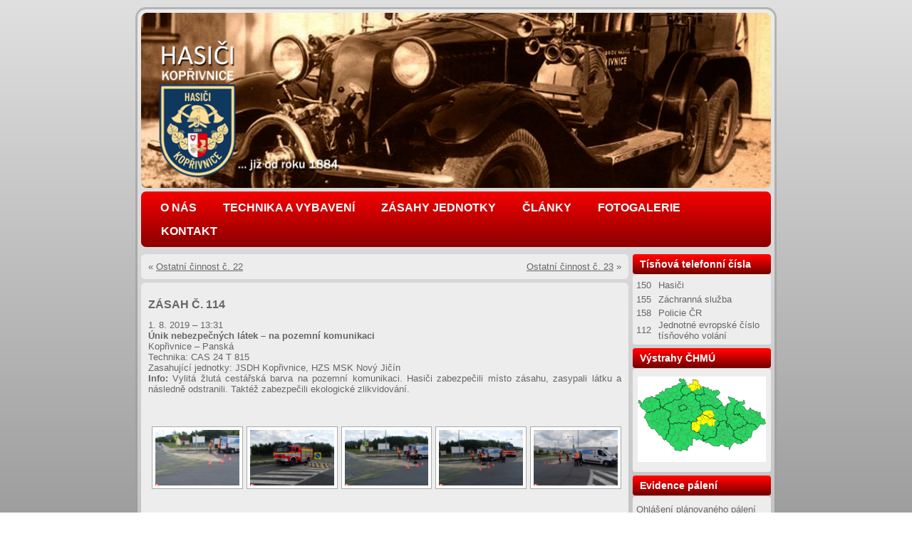

--- FILE ---
content_type: text/html; charset=UTF-8
request_url: http://hasici.koprivnice.org/zasah-c-114-3/
body_size: 11550
content:
<!DOCTYPE html>
<html lang="cs">
<head>
<meta charset="UTF-8" />
<meta name="viewport" content="initial-scale = 1.0, maximum-scale = 1.0, user-scalable = no, width = device-width" />
<!--[if lt IE 9]><script src="/html5.js"></script><![endif]-->

<link rel="stylesheet" href="http://hasici.koprivnice.org/wp-content/themes/koprivnice/style.css" media="screen" />
<link rel="pingback" href="http://hasici.koprivnice.org/xmlrpc.php" />
<title>Zásah č. 114 &#8211; HASIČI Kopřivnice</title>
<meta name='robots' content='max-image-preview:large' />
<link rel="alternate" type="application/rss+xml" title="HASIČI Kopřivnice &raquo; RSS zdroj" href="https://hasici.koprivnice.org/feed/" />
<link rel="alternate" type="application/rss+xml" title="HASIČI Kopřivnice &raquo; RSS komentářů" href="https://hasici.koprivnice.org/comments/feed/" />
<link rel="alternate" title="oEmbed (JSON)" type="application/json+oembed" href="https://hasici.koprivnice.org/wp-json/oembed/1.0/embed?url=https%3A%2F%2Fhasici.koprivnice.org%2Fzasah-c-114-3%2F" />
<link rel="alternate" title="oEmbed (XML)" type="text/xml+oembed" href="https://hasici.koprivnice.org/wp-json/oembed/1.0/embed?url=https%3A%2F%2Fhasici.koprivnice.org%2Fzasah-c-114-3%2F&#038;format=xml" />
<style id='wp-img-auto-sizes-contain-inline-css' type='text/css'>
img:is([sizes=auto i],[sizes^="auto," i]){contain-intrinsic-size:3000px 1500px}
/*# sourceURL=wp-img-auto-sizes-contain-inline-css */
</style>
<style id='wp-emoji-styles-inline-css' type='text/css'>

	img.wp-smiley, img.emoji {
		display: inline !important;
		border: none !important;
		box-shadow: none !important;
		height: 1em !important;
		width: 1em !important;
		margin: 0 0.07em !important;
		vertical-align: -0.1em !important;
		background: none !important;
		padding: 0 !important;
	}
/*# sourceURL=wp-emoji-styles-inline-css */
</style>
<style id='wp-block-library-inline-css' type='text/css'>
:root{--wp-block-synced-color:#7a00df;--wp-block-synced-color--rgb:122,0,223;--wp-bound-block-color:var(--wp-block-synced-color);--wp-editor-canvas-background:#ddd;--wp-admin-theme-color:#007cba;--wp-admin-theme-color--rgb:0,124,186;--wp-admin-theme-color-darker-10:#006ba1;--wp-admin-theme-color-darker-10--rgb:0,107,160.5;--wp-admin-theme-color-darker-20:#005a87;--wp-admin-theme-color-darker-20--rgb:0,90,135;--wp-admin-border-width-focus:2px}@media (min-resolution:192dpi){:root{--wp-admin-border-width-focus:1.5px}}.wp-element-button{cursor:pointer}:root .has-very-light-gray-background-color{background-color:#eee}:root .has-very-dark-gray-background-color{background-color:#313131}:root .has-very-light-gray-color{color:#eee}:root .has-very-dark-gray-color{color:#313131}:root .has-vivid-green-cyan-to-vivid-cyan-blue-gradient-background{background:linear-gradient(135deg,#00d084,#0693e3)}:root .has-purple-crush-gradient-background{background:linear-gradient(135deg,#34e2e4,#4721fb 50%,#ab1dfe)}:root .has-hazy-dawn-gradient-background{background:linear-gradient(135deg,#faaca8,#dad0ec)}:root .has-subdued-olive-gradient-background{background:linear-gradient(135deg,#fafae1,#67a671)}:root .has-atomic-cream-gradient-background{background:linear-gradient(135deg,#fdd79a,#004a59)}:root .has-nightshade-gradient-background{background:linear-gradient(135deg,#330968,#31cdcf)}:root .has-midnight-gradient-background{background:linear-gradient(135deg,#020381,#2874fc)}:root{--wp--preset--font-size--normal:16px;--wp--preset--font-size--huge:42px}.has-regular-font-size{font-size:1em}.has-larger-font-size{font-size:2.625em}.has-normal-font-size{font-size:var(--wp--preset--font-size--normal)}.has-huge-font-size{font-size:var(--wp--preset--font-size--huge)}.has-text-align-center{text-align:center}.has-text-align-left{text-align:left}.has-text-align-right{text-align:right}.has-fit-text{white-space:nowrap!important}#end-resizable-editor-section{display:none}.aligncenter{clear:both}.items-justified-left{justify-content:flex-start}.items-justified-center{justify-content:center}.items-justified-right{justify-content:flex-end}.items-justified-space-between{justify-content:space-between}.screen-reader-text{border:0;clip-path:inset(50%);height:1px;margin:-1px;overflow:hidden;padding:0;position:absolute;width:1px;word-wrap:normal!important}.screen-reader-text:focus{background-color:#ddd;clip-path:none;color:#444;display:block;font-size:1em;height:auto;left:5px;line-height:normal;padding:15px 23px 14px;text-decoration:none;top:5px;width:auto;z-index:100000}html :where(.has-border-color){border-style:solid}html :where([style*=border-top-color]){border-top-style:solid}html :where([style*=border-right-color]){border-right-style:solid}html :where([style*=border-bottom-color]){border-bottom-style:solid}html :where([style*=border-left-color]){border-left-style:solid}html :where([style*=border-width]){border-style:solid}html :where([style*=border-top-width]){border-top-style:solid}html :where([style*=border-right-width]){border-right-style:solid}html :where([style*=border-bottom-width]){border-bottom-style:solid}html :where([style*=border-left-width]){border-left-style:solid}html :where(img[class*=wp-image-]){height:auto;max-width:100%}:where(figure){margin:0 0 1em}html :where(.is-position-sticky){--wp-admin--admin-bar--position-offset:var(--wp-admin--admin-bar--height,0px)}@media screen and (max-width:600px){html :where(.is-position-sticky){--wp-admin--admin-bar--position-offset:0px}}

/*# sourceURL=wp-block-library-inline-css */
</style><style id='global-styles-inline-css' type='text/css'>
:root{--wp--preset--aspect-ratio--square: 1;--wp--preset--aspect-ratio--4-3: 4/3;--wp--preset--aspect-ratio--3-4: 3/4;--wp--preset--aspect-ratio--3-2: 3/2;--wp--preset--aspect-ratio--2-3: 2/3;--wp--preset--aspect-ratio--16-9: 16/9;--wp--preset--aspect-ratio--9-16: 9/16;--wp--preset--color--black: #000000;--wp--preset--color--cyan-bluish-gray: #abb8c3;--wp--preset--color--white: #ffffff;--wp--preset--color--pale-pink: #f78da7;--wp--preset--color--vivid-red: #cf2e2e;--wp--preset--color--luminous-vivid-orange: #ff6900;--wp--preset--color--luminous-vivid-amber: #fcb900;--wp--preset--color--light-green-cyan: #7bdcb5;--wp--preset--color--vivid-green-cyan: #00d084;--wp--preset--color--pale-cyan-blue: #8ed1fc;--wp--preset--color--vivid-cyan-blue: #0693e3;--wp--preset--color--vivid-purple: #9b51e0;--wp--preset--gradient--vivid-cyan-blue-to-vivid-purple: linear-gradient(135deg,rgb(6,147,227) 0%,rgb(155,81,224) 100%);--wp--preset--gradient--light-green-cyan-to-vivid-green-cyan: linear-gradient(135deg,rgb(122,220,180) 0%,rgb(0,208,130) 100%);--wp--preset--gradient--luminous-vivid-amber-to-luminous-vivid-orange: linear-gradient(135deg,rgb(252,185,0) 0%,rgb(255,105,0) 100%);--wp--preset--gradient--luminous-vivid-orange-to-vivid-red: linear-gradient(135deg,rgb(255,105,0) 0%,rgb(207,46,46) 100%);--wp--preset--gradient--very-light-gray-to-cyan-bluish-gray: linear-gradient(135deg,rgb(238,238,238) 0%,rgb(169,184,195) 100%);--wp--preset--gradient--cool-to-warm-spectrum: linear-gradient(135deg,rgb(74,234,220) 0%,rgb(151,120,209) 20%,rgb(207,42,186) 40%,rgb(238,44,130) 60%,rgb(251,105,98) 80%,rgb(254,248,76) 100%);--wp--preset--gradient--blush-light-purple: linear-gradient(135deg,rgb(255,206,236) 0%,rgb(152,150,240) 100%);--wp--preset--gradient--blush-bordeaux: linear-gradient(135deg,rgb(254,205,165) 0%,rgb(254,45,45) 50%,rgb(107,0,62) 100%);--wp--preset--gradient--luminous-dusk: linear-gradient(135deg,rgb(255,203,112) 0%,rgb(199,81,192) 50%,rgb(65,88,208) 100%);--wp--preset--gradient--pale-ocean: linear-gradient(135deg,rgb(255,245,203) 0%,rgb(182,227,212) 50%,rgb(51,167,181) 100%);--wp--preset--gradient--electric-grass: linear-gradient(135deg,rgb(202,248,128) 0%,rgb(113,206,126) 100%);--wp--preset--gradient--midnight: linear-gradient(135deg,rgb(2,3,129) 0%,rgb(40,116,252) 100%);--wp--preset--font-size--small: 13px;--wp--preset--font-size--medium: 20px;--wp--preset--font-size--large: 36px;--wp--preset--font-size--x-large: 42px;--wp--preset--spacing--20: 0.44rem;--wp--preset--spacing--30: 0.67rem;--wp--preset--spacing--40: 1rem;--wp--preset--spacing--50: 1.5rem;--wp--preset--spacing--60: 2.25rem;--wp--preset--spacing--70: 3.38rem;--wp--preset--spacing--80: 5.06rem;--wp--preset--shadow--natural: 6px 6px 9px rgba(0, 0, 0, 0.2);--wp--preset--shadow--deep: 12px 12px 50px rgba(0, 0, 0, 0.4);--wp--preset--shadow--sharp: 6px 6px 0px rgba(0, 0, 0, 0.2);--wp--preset--shadow--outlined: 6px 6px 0px -3px rgb(255, 255, 255), 6px 6px rgb(0, 0, 0);--wp--preset--shadow--crisp: 6px 6px 0px rgb(0, 0, 0);}:where(.is-layout-flex){gap: 0.5em;}:where(.is-layout-grid){gap: 0.5em;}body .is-layout-flex{display: flex;}.is-layout-flex{flex-wrap: wrap;align-items: center;}.is-layout-flex > :is(*, div){margin: 0;}body .is-layout-grid{display: grid;}.is-layout-grid > :is(*, div){margin: 0;}:where(.wp-block-columns.is-layout-flex){gap: 2em;}:where(.wp-block-columns.is-layout-grid){gap: 2em;}:where(.wp-block-post-template.is-layout-flex){gap: 1.25em;}:where(.wp-block-post-template.is-layout-grid){gap: 1.25em;}.has-black-color{color: var(--wp--preset--color--black) !important;}.has-cyan-bluish-gray-color{color: var(--wp--preset--color--cyan-bluish-gray) !important;}.has-white-color{color: var(--wp--preset--color--white) !important;}.has-pale-pink-color{color: var(--wp--preset--color--pale-pink) !important;}.has-vivid-red-color{color: var(--wp--preset--color--vivid-red) !important;}.has-luminous-vivid-orange-color{color: var(--wp--preset--color--luminous-vivid-orange) !important;}.has-luminous-vivid-amber-color{color: var(--wp--preset--color--luminous-vivid-amber) !important;}.has-light-green-cyan-color{color: var(--wp--preset--color--light-green-cyan) !important;}.has-vivid-green-cyan-color{color: var(--wp--preset--color--vivid-green-cyan) !important;}.has-pale-cyan-blue-color{color: var(--wp--preset--color--pale-cyan-blue) !important;}.has-vivid-cyan-blue-color{color: var(--wp--preset--color--vivid-cyan-blue) !important;}.has-vivid-purple-color{color: var(--wp--preset--color--vivid-purple) !important;}.has-black-background-color{background-color: var(--wp--preset--color--black) !important;}.has-cyan-bluish-gray-background-color{background-color: var(--wp--preset--color--cyan-bluish-gray) !important;}.has-white-background-color{background-color: var(--wp--preset--color--white) !important;}.has-pale-pink-background-color{background-color: var(--wp--preset--color--pale-pink) !important;}.has-vivid-red-background-color{background-color: var(--wp--preset--color--vivid-red) !important;}.has-luminous-vivid-orange-background-color{background-color: var(--wp--preset--color--luminous-vivid-orange) !important;}.has-luminous-vivid-amber-background-color{background-color: var(--wp--preset--color--luminous-vivid-amber) !important;}.has-light-green-cyan-background-color{background-color: var(--wp--preset--color--light-green-cyan) !important;}.has-vivid-green-cyan-background-color{background-color: var(--wp--preset--color--vivid-green-cyan) !important;}.has-pale-cyan-blue-background-color{background-color: var(--wp--preset--color--pale-cyan-blue) !important;}.has-vivid-cyan-blue-background-color{background-color: var(--wp--preset--color--vivid-cyan-blue) !important;}.has-vivid-purple-background-color{background-color: var(--wp--preset--color--vivid-purple) !important;}.has-black-border-color{border-color: var(--wp--preset--color--black) !important;}.has-cyan-bluish-gray-border-color{border-color: var(--wp--preset--color--cyan-bluish-gray) !important;}.has-white-border-color{border-color: var(--wp--preset--color--white) !important;}.has-pale-pink-border-color{border-color: var(--wp--preset--color--pale-pink) !important;}.has-vivid-red-border-color{border-color: var(--wp--preset--color--vivid-red) !important;}.has-luminous-vivid-orange-border-color{border-color: var(--wp--preset--color--luminous-vivid-orange) !important;}.has-luminous-vivid-amber-border-color{border-color: var(--wp--preset--color--luminous-vivid-amber) !important;}.has-light-green-cyan-border-color{border-color: var(--wp--preset--color--light-green-cyan) !important;}.has-vivid-green-cyan-border-color{border-color: var(--wp--preset--color--vivid-green-cyan) !important;}.has-pale-cyan-blue-border-color{border-color: var(--wp--preset--color--pale-cyan-blue) !important;}.has-vivid-cyan-blue-border-color{border-color: var(--wp--preset--color--vivid-cyan-blue) !important;}.has-vivid-purple-border-color{border-color: var(--wp--preset--color--vivid-purple) !important;}.has-vivid-cyan-blue-to-vivid-purple-gradient-background{background: var(--wp--preset--gradient--vivid-cyan-blue-to-vivid-purple) !important;}.has-light-green-cyan-to-vivid-green-cyan-gradient-background{background: var(--wp--preset--gradient--light-green-cyan-to-vivid-green-cyan) !important;}.has-luminous-vivid-amber-to-luminous-vivid-orange-gradient-background{background: var(--wp--preset--gradient--luminous-vivid-amber-to-luminous-vivid-orange) !important;}.has-luminous-vivid-orange-to-vivid-red-gradient-background{background: var(--wp--preset--gradient--luminous-vivid-orange-to-vivid-red) !important;}.has-very-light-gray-to-cyan-bluish-gray-gradient-background{background: var(--wp--preset--gradient--very-light-gray-to-cyan-bluish-gray) !important;}.has-cool-to-warm-spectrum-gradient-background{background: var(--wp--preset--gradient--cool-to-warm-spectrum) !important;}.has-blush-light-purple-gradient-background{background: var(--wp--preset--gradient--blush-light-purple) !important;}.has-blush-bordeaux-gradient-background{background: var(--wp--preset--gradient--blush-bordeaux) !important;}.has-luminous-dusk-gradient-background{background: var(--wp--preset--gradient--luminous-dusk) !important;}.has-pale-ocean-gradient-background{background: var(--wp--preset--gradient--pale-ocean) !important;}.has-electric-grass-gradient-background{background: var(--wp--preset--gradient--electric-grass) !important;}.has-midnight-gradient-background{background: var(--wp--preset--gradient--midnight) !important;}.has-small-font-size{font-size: var(--wp--preset--font-size--small) !important;}.has-medium-font-size{font-size: var(--wp--preset--font-size--medium) !important;}.has-large-font-size{font-size: var(--wp--preset--font-size--large) !important;}.has-x-large-font-size{font-size: var(--wp--preset--font-size--x-large) !important;}
/*# sourceURL=global-styles-inline-css */
</style>

<style id='classic-theme-styles-inline-css' type='text/css'>
/*! This file is auto-generated */
.wp-block-button__link{color:#fff;background-color:#32373c;border-radius:9999px;box-shadow:none;text-decoration:none;padding:calc(.667em + 2px) calc(1.333em + 2px);font-size:1.125em}.wp-block-file__button{background:#32373c;color:#fff;text-decoration:none}
/*# sourceURL=/wp-includes/css/classic-themes.min.css */
</style>
<link rel='stylesheet' id='fancybox-0-css' href='https://hasici.koprivnice.org/wp-content/plugins/nextgen-gallery/static/Lightbox/fancybox/jquery.fancybox-1.3.4.css?ver=4.0.3' type='text/css' media='all' />
<link rel='stylesheet' id='ngg_trigger_buttons-css' href='https://hasici.koprivnice.org/wp-content/plugins/nextgen-gallery/static/GalleryDisplay/trigger_buttons.css?ver=4.0.3' type='text/css' media='all' />
<link rel='stylesheet' id='fontawesome_v4_shim_style-css' href='https://hasici.koprivnice.org/wp-content/plugins/nextgen-gallery/static/FontAwesome/css/v4-shims.min.css?ver=6.9' type='text/css' media='all' />
<link rel='stylesheet' id='fontawesome-css' href='https://hasici.koprivnice.org/wp-content/plugins/nextgen-gallery/static/FontAwesome/css/all.min.css?ver=6.9' type='text/css' media='all' />
<link rel='stylesheet' id='nextgen_pagination_style-css' href='https://hasici.koprivnice.org/wp-content/plugins/nextgen-gallery/static/GalleryDisplay/pagination_style.css?ver=4.0.3' type='text/css' media='all' />
<link rel='stylesheet' id='nextgen_basic_thumbnails_style-css' href='https://hasici.koprivnice.org/wp-content/plugins/nextgen-gallery/static/Thumbnails/nextgen_basic_thumbnails.css?ver=4.0.3' type='text/css' media='all' />
<link rel='stylesheet' id='style.responsive.css-css' href='http://hasici.koprivnice.org/wp-content/themes/koprivnice/style.responsive.css?ver=6.9' type='text/css' media='all' />
<script type="text/javascript" src="http://hasici.koprivnice.org/wp-content/themes/koprivnice/jquery.js?ver=6.9" id="jquery-js"></script>
<script type="text/javascript" id="photocrati_ajax-js-extra">
/* <![CDATA[ */
var photocrati_ajax = {"url":"http://hasici.koprivnice.org/index.php?photocrati_ajax=1","rest_url":"https://hasici.koprivnice.org/wp-json/","wp_home_url":"https://hasici.koprivnice.org","wp_site_url":"http://hasici.koprivnice.org","wp_root_url":"https://hasici.koprivnice.org","wp_plugins_url":"http://hasici.koprivnice.org/wp-content/plugins","wp_content_url":"http://hasici.koprivnice.org/wp-content","wp_includes_url":"http://hasici.koprivnice.org/wp-includes/","ngg_param_slug":"nggallery","rest_nonce":"643701dd3f"};
//# sourceURL=photocrati_ajax-js-extra
/* ]]> */
</script>
<script type="text/javascript" src="https://hasici.koprivnice.org/wp-content/plugins/nextgen-gallery/static/Legacy/ajax.min.js?ver=4.0.3" id="photocrati_ajax-js"></script>
<script type="text/javascript" src="https://hasici.koprivnice.org/wp-content/plugins/nextgen-gallery/static/FontAwesome/js/v4-shims.min.js?ver=5.3.1" id="fontawesome_v4_shim-js"></script>
<script type="text/javascript" defer crossorigin="anonymous" data-auto-replace-svg="false" data-keep-original-source="false" data-search-pseudo-elements src="https://hasici.koprivnice.org/wp-content/plugins/nextgen-gallery/static/FontAwesome/js/all.min.js?ver=5.3.1" id="fontawesome-js"></script>
<script type="text/javascript" src="https://hasici.koprivnice.org/wp-content/plugins/nextgen-gallery/static/Thumbnails/nextgen_basic_thumbnails.js?ver=4.0.3" id="nextgen_basic_thumbnails_script-js"></script>
<script type="text/javascript" src="http://hasici.koprivnice.org/wp-content/themes/koprivnice/jquery-migrate-1.1.1.js?ver=6.9" id="jquery_migrate-js"></script>
<script type="text/javascript" src="http://hasici.koprivnice.org/wp-content/themes/koprivnice/script.js?ver=6.9" id="script.js-js"></script>
<script type="text/javascript" src="http://hasici.koprivnice.org/wp-content/themes/koprivnice/script.responsive.js?ver=6.9" id="script.responsive.js-js"></script>
<link rel="https://api.w.org/" href="https://hasici.koprivnice.org/wp-json/" /><link rel="alternate" title="JSON" type="application/json" href="https://hasici.koprivnice.org/wp-json/wp/v2/posts/16822" /><link rel="EditURI" type="application/rsd+xml" title="RSD" href="https://hasici.koprivnice.org/xmlrpc.php?rsd" />
<link rel="canonical" href="https://hasici.koprivnice.org/zasah-c-114-3/" />
<link rel='shortlink' href='https://hasici.koprivnice.org/?p=16822' />
<link rel="shortcut icon" href="http://hasici.koprivnice.org/wp-content/themes/koprivnice/favicon.ico" />


<link rel='home' href='http://hasici.koprivnice.org/' /><link rel='stylesheet' id='metaslider-responsive-slider-css' href='http://hasici.koprivnice.org/wp-content/plugins/ml-slider/assets/sliders/responsiveslides/responsiveslides.css?ver=3.102.0' type='text/css' media='all' property='stylesheet' />
<link rel='stylesheet' id='metaslider-public-css' href='http://hasici.koprivnice.org/wp-content/plugins/ml-slider/assets/metaslider/public.css?ver=3.102.0' type='text/css' media='all' property='stylesheet' />
<style id='metaslider-public-inline-css' type='text/css'>
@media only screen and (max-width: 767px) { .hide-arrows-smartphone .flex-direction-nav, .hide-navigation-smartphone .flex-control-paging, .hide-navigation-smartphone .flex-control-nav, .hide-navigation-smartphone .filmstrip, .hide-slideshow-smartphone, .metaslider-hidden-content.hide-smartphone{ display: none!important; }}@media only screen and (min-width : 768px) and (max-width: 1023px) { .hide-arrows-tablet .flex-direction-nav, .hide-navigation-tablet .flex-control-paging, .hide-navigation-tablet .flex-control-nav, .hide-navigation-tablet .filmstrip, .hide-slideshow-tablet, .metaslider-hidden-content.hide-tablet{ display: none!important; }}@media only screen and (min-width : 1024px) and (max-width: 1439px) { .hide-arrows-laptop .flex-direction-nav, .hide-navigation-laptop .flex-control-paging, .hide-navigation-laptop .flex-control-nav, .hide-navigation-laptop .filmstrip, .hide-slideshow-laptop, .metaslider-hidden-content.hide-laptop{ display: none!important; }}@media only screen and (min-width : 1440px) { .hide-arrows-desktop .flex-direction-nav, .hide-navigation-desktop .flex-control-paging, .hide-navigation-desktop .flex-control-nav, .hide-navigation-desktop .filmstrip, .hide-slideshow-desktop, .metaslider-hidden-content.hide-desktop{ display: none!important; }}
/*# sourceURL=metaslider-public-inline-css */
</style>
</head>
<body class="wp-singular post-template-default single single-post postid-16822 single-format-standard wp-theme-koprivnice metaslider-plugin">

<div id="tem-main">
    <div class="tem-sheet clearfix">
     
 
 <div style="cursor: pointer" onclick="location.href='/'"<div id="metaslider-id-5882" style="max-width: 900px;" class="ml-slider-3-102-0 metaslider metaslider-responsive metaslider-5882 ml-slider ms-theme-default" role="region" aria-label="Header" data-height="250" data-width="900">
    <div id="metaslider_container_5882">
        <ul id='metaslider_5882' class='rslides'>
            <li aria-roledescription='slide' aria-labelledby='slide-0'><img src="https://hasici.koprivnice.org/wp-content/uploads/2017/12/15.png" height="250" width="900" alt="" class="slider-5882 slide-13830 msDefaultImage" /></li>
            <li style='display: none;' aria-roledescription='slide' aria-labelledby='slide-1'><img src="https://hasici.koprivnice.org/wp-content/uploads/2015/10/5.png" height="250" width="900" alt="" class="slider-5882 slide-9604 msDefaultImage" /></li>
            <li style='display: none;' aria-roledescription='slide' aria-labelledby='slide-2'><img src="https://hasici.koprivnice.org/wp-content/uploads/2015/10/4.png" height="250" width="900" alt="" class="slider-5882 slide-9603 msDefaultImage" /></li>
            <li style='display: none;' aria-roledescription='slide' aria-labelledby='slide-3'><img src="https://hasici.koprivnice.org/wp-content/uploads/2018/01/111.png" height="250" width="900" alt="" class="slider-5882 slide-13945 msDefaultImage" /></li>
            <li style='display: none;' aria-roledescription='slide' aria-labelledby='slide-4'><img src="https://hasici.koprivnice.org/wp-content/uploads/2021/01/18.png" height="250" width="900" alt="" class="slider-5882 slide-18969 msDefaultImage" /></li>
            <li style='display: none;' aria-roledescription='slide' aria-labelledby='slide-5'><img src="https://hasici.koprivnice.org/wp-content/uploads/2015/10/6.png" height="250" width="900" alt="" class="slider-5882 slide-9605 msDefaultImage" /></li>
            <li style='display: none;' aria-roledescription='slide' aria-labelledby='slide-6'><img src="https://hasici.koprivnice.org/wp-content/uploads/2017/12/13.png" height="250" width="900" alt="" class="slider-5882 slide-13826 msDefaultImage" /></li>
            <li style='display: none;' aria-roledescription='slide' aria-labelledby='slide-7'><img src="https://hasici.koprivnice.org/wp-content/uploads/2017/12/14.png" height="250" width="900" alt="" class="slider-5882 slide-13828 msDefaultImage" /></li>
            <li style='display: none;' aria-roledescription='slide' aria-labelledby='slide-8'><img src="https://hasici.koprivnice.org/wp-content/uploads/2016/09/10.png" height="250" width="900" alt="" class="slider-5882 slide-11497 msDefaultImage" /></li>
            <li style='display: none;' aria-roledescription='slide' aria-labelledby='slide-9'><img src="https://hasici.koprivnice.org/wp-content/uploads/2017/12/12.png" height="250" width="900" alt="" class="slider-5882 slide-13823 msDefaultImage" /></li>
            <li style='display: none;' aria-roledescription='slide' aria-labelledby='slide-10'><img src="https://hasici.koprivnice.org/wp-content/uploads/2017/12/15.png" height="250" width="900" alt="" class="slider-5882 slide-13829 msDefaultImage" /></li>
            <li style='display: none;' aria-roledescription='slide' aria-labelledby='slide-11'><img src="https://hasici.koprivnice.org/wp-content/uploads/2016/05/8.png" height="250" width="900" alt="" class="slider-5882 slide-10646 msDefaultImage" /></li>
            <li style='display: none;' aria-roledescription='slide' aria-labelledby='slide-12'><img src="https://hasici.koprivnice.org/wp-content/uploads/2017/12/14.png" height="250" width="900" alt="" class="slider-5882 slide-13827 msDefaultImage" /></li>
            <li style='display: none;' aria-roledescription='slide' aria-labelledby='slide-13'><img src="https://hasici.koprivnice.org/wp-content/uploads/2019/04/16.png" height="250" width="900" alt="" class="slider-5882 slide-16378 msDefaultImage" /></li>
            <li style='display: none;' aria-roledescription='slide' aria-labelledby='slide-14'><img src="https://hasici.koprivnice.org/wp-content/uploads/2019/05/17.png" height="250" width="900" alt="" class="slider-5882 slide-16460 msDefaultImage" /></li>
            <li style='display: none;' aria-roledescription='slide' aria-labelledby='slide-15'><img src="https://hasici.koprivnice.org/wp-content/uploads/2017/12/13.png" height="250" width="900" alt="" class="slider-5882 slide-13825 msDefaultImage" /></li>
            <li style='display: none;' aria-roledescription='slide' aria-labelledby='slide-16'><img src="https://hasici.koprivnice.org/wp-content/uploads/2017/12/12.png" height="250" width="900" alt="" class="slider-5882 slide-13824 msDefaultImage" /></li>
            <li style='display: none;' aria-roledescription='slide' aria-labelledby='slide-17'><img src="https://hasici.koprivnice.org/wp-content/uploads/2016/08/999.png" height="250" width="900" alt="" class="slider-5882 slide-11172 msDefaultImage" /></li>
            <li style='display: none;' aria-roledescription='slide' aria-labelledby='slide-18'><img src="https://hasici.koprivnice.org/wp-content/uploads/2015/10/3.png" height="250" width="900" alt="" class="slider-5882 slide-9602 msDefaultImage" /></li>
            <li style='display: none;' aria-roledescription='slide' aria-labelledby='slide-19'><img src="https://hasici.koprivnice.org/wp-content/uploads/2015/10/2.png" height="250" width="900" alt="" class="slider-5882 slide-9601 msDefaultImage" /></li>
            <li style='display: none;' aria-roledescription='slide' aria-labelledby='slide-20'><img src="https://hasici.koprivnice.org/wp-content/uploads/2015/10/1.png" height="250" width="900" alt="" class="slider-5882 slide-9600 msDefaultImage" /></li>
            <li style='display: none;' aria-roledescription='slide' aria-labelledby='slide-21'><img src="https://hasici.koprivnice.org/wp-content/uploads/2016/05/7.png" height="250" width="900" alt="" class="slider-5882 slide-10645 msDefaultImage" /></li>
            <li style='display: none;' aria-roledescription='slide' aria-labelledby='slide-22'><img src="https://hasici.koprivnice.org/wp-content/uploads/2018/01/111.png" height="250" width="900" alt="" class="slider-5882 slide-13944 msDefaultImage" /></li>
        </ul>
        
    </div>
</div>    
 
<header  clickable">

    <div class="tem-shapes">
        
            </div>






                
                    
</header>
      

<nav class="tem-nav">
    
<ul class="tem-hmenu menu-5">
	<li class="menu-item-4129"><a title="O nás" href="https://hasici.koprivnice.org/jednotka/">O nás</a>
	<ul>
		<li class="menu-item-5907"><a title="O nás" href="https://hasici.koprivnice.org/jednotka/">O nás</a>
		</li>
		<li class="menu-item-4130"><a title="Historie hasičského sboru" href="https://hasici.koprivnice.org/jednotka/historie-hasicskeho-sboru/">Historie hasičského sboru</a>
		</li>
		<li class="menu-item-4131"><a title="Novodobá historie" href="https://hasici.koprivnice.org/jednotka/novodoba-historie/">Novodobá historie</a>
		</li>
	</ul>
	</li>
	<li class="menu-item-4132"><a title="Technika a vybavení" href="https://hasici.koprivnice.org/technika-a-vybaveni/">Technika a vybavení</a>
	<ul>
		<li class="menu-item-5908"><a title="Přehled techniky" href="https://hasici.koprivnice.org/technika-a-vybaveni/">Přehled techniky</a>
		</li>
		<li class="menu-item-4133"><a title="CAS 24 TATRA 815 4×4 TERRNo1" href="https://hasici.koprivnice.org/technika-a-vybaveni/cas-24-tatra-815-4x4/">CAS 24 TATRA 815 4×4 TERRNo1</a>
		</li>
		<li class="menu-item-13377"><a title="CAS 30 TATRA 815-7 6×6 FORCE" href="https://hasici.koprivnice.org/technika-a-vybaveni/cas-30-tatra-815-7-6x6-force/">CAS 30 TATRA 815-7 6×6 FORCE</a>
		</li>
		<li class="menu-item-13376"><a title="DA VW Transporter 4×4" href="https://hasici.koprivnice.org/technika-a-vybaveni/da-vw-transporter-4x4/">DA VW Transporter 4×4</a>
		</li>
		<li class="menu-item-4137"><a title="OA Škoda Fabia" href="https://hasici.koprivnice.org/technika-a-vybaveni/oa-skoda-fabia/">OA Škoda Fabia</a>
		</li>
		<li class="menu-item-4139"><a title="Bývalá technika jednotky" href="https://hasici.koprivnice.org/technika-a-vybaveni/byvala-technika-jednotky/">Bývalá technika jednotky</a>
		</li>
	</ul>
	</li>
	<li class="menu-item-4140"><a title="Zásahy jednotky" href="https://hasici.koprivnice.org/zasahy-jednotky/">Zásahy jednotky</a>
	<ul>
		<li class="menu-item-5906"><a title="Přehled zásahů" href="https://hasici.koprivnice.org/zasahy-jednotky/">Přehled zásahů</a>
		</li>
		<li class="menu-item-23917"><a title="Zásahy 2026" href="https://hasici.koprivnice.org/2026/?cat=8">Zásahy 2026</a>
		</li>
		<li class="menu-item-22986"><a title="Zásahy 2025" href="https://hasici.koprivnice.org/2025/?cat=8">Zásahy 2025</a>
		</li>
		<li class="menu-item-21715"><a title="Zásahy 2024" href="https://hasici.koprivnice.org/2024/?cat=8">Zásahy 2024</a>
		</li>
		<li class="menu-item-20783"><a title="Zásahy 2023" href="https://hasici.koprivnice.org/2023/?cat=8">Zásahy 2023</a>
		</li>
		<li class="menu-item-19611"><a title="Zásahy 2022" href="https://hasici.koprivnice.org/2022/?cat=8">Zásahy 2022</a>
		</li>
		<li class="menu-item-18798"><a title="Zásahy 2021" href="https://hasici.koprivnice.org/2021/?cat=8">Zásahy 2021</a>
		</li>
		<li class="menu-item-17735"><a title="Zásahy 2020" href="https://hasici.koprivnice.org/2020/?cat=8">Zásahy 2020</a>
		</li>
		<li class="menu-item-15869"><a title="Zásahy 2019" href="https://hasici.koprivnice.org/2019/?cat=8">Zásahy 2019</a>
		</li>
		<li class="menu-item-13853"><a title="Zásahy 2018" href="https://hasici.koprivnice.org/2018/?cat=8">Zásahy 2018</a>
		</li>
		<li class="menu-item-12050"><a title="Zásahy 2017" href="https://hasici.koprivnice.org/2017/?cat=8">Zásahy 2017</a>
		</li>
		<li class="menu-item-10018"><a title="Zásahy 2016" href="https://hasici.koprivnice.org/2016/?cat=8">Zásahy 2016</a>
		</li>
		<li class="menu-item-4921"><a title="Zásahy 2015" href="https://hasici.koprivnice.org/2015/?cat=8">Zásahy 2015</a>
		</li>
		<li class="menu-item-4912"><a title="Zásahy 2014" href="https://hasici.koprivnice.org/zasahy-2014/">Zásahy 2014</a>
		</li>
		<li class="menu-item-4913"><a title="Zásahy 2013" href="https://hasici.koprivnice.org/zasahy-2013/">Zásahy 2013</a>
		</li>
		<li class="menu-item-4914"><a title="Zásahy 2012" href="https://hasici.koprivnice.org/zasahy-2012/">Zásahy 2012</a>
		</li>
		<li class="menu-item-4915"><a title="Zásahy 2011" href="https://hasici.koprivnice.org/zasahy-2011/">Zásahy 2011</a>
		</li>
		<li class="menu-item-4916"><a title="Zásahy 2010" href="https://hasici.koprivnice.org/zasahy-2010/">Zásahy 2010</a>
		</li>
		<li class="menu-item-4917"><a title="Zásahy 2009" href="https://hasici.koprivnice.org/zasahy-2009/">Zásahy 2009</a>
		</li>
		<li class="menu-item-4918"><a title="Zásahy 2008" href="https://hasici.koprivnice.org/zasahy-2008/">Zásahy 2008</a>
		</li>
		<li class="menu-item-4919"><a title="Zásahy 2007" href="https://hasici.koprivnice.org/zasahy-2007/">Zásahy 2007</a>
		</li>
		<li class="menu-item-4920"><a title="Zásahy 2006" href="https://hasici.koprivnice.org/zasahy-2006/">Zásahy 2006</a>
		</li>
	</ul>
	</li>
	<li class="menu-item-4118"><a title="Články" href="https://hasici.koprivnice.org/clanky/">Články</a>
	<ul>
		<li class="menu-item-5909"><a title="Přehled příspěvků" href="https://hasici.koprivnice.org/clanky/">Přehled příspěvků</a>
		</li>
		<li class="menu-item-4119"><a title="Shrnutí činnosti" href="https://hasici.koprivnice.org/clanky/shrnuti-cinnosti/">Shrnutí činnosti</a>
		</li>
		<li class="menu-item-4120"><a title="Novinky v jednotce" href="https://hasici.koprivnice.org/clanky/novinky-v-jednotce/">Novinky v jednotce</a>
		</li>
		<li class="menu-item-6491"><a title="Zásahy" href="https://hasici.koprivnice.org/clanky/zasahy/">Zásahy</a>
		</li>
		<li class="menu-item-9968"><a title="Technika" href="https://hasici.koprivnice.org/clanky/technika/">Technika</a>
		</li>
		<li class="menu-item-4121"><a title="Soutěže" href="https://hasici.koprivnice.org/clanky/souteze/">Soutěže</a>
		</li>
		<li class="menu-item-4122"><a title="Výcvik a odborná příprava" href="https://hasici.koprivnice.org/clanky/vycvik-a-odborna-priprava/">Výcvik a odborná příprava</a>
		</li>
		<li class="menu-item-4123"><a title="Ostatní" href="https://hasici.koprivnice.org/clanky/ostatni/">Ostatní</a>
		</li>
	</ul>
	</li>
	<li class="menu-item-4124"><a title="Fotogalerie" href="https://hasici.koprivnice.org/fotogalerie/">Fotogalerie</a>
	<ul>
		<li class="menu-item-5910"><a title="Přehled fotogalerie" href="https://hasici.koprivnice.org/fotogalerie/">Přehled fotogalerie</a>
		</li>
		<li class="menu-item-4125"><a title="Zásahy" href="https://hasici.koprivnice.org/fotogalerie/zasahy/">Zásahy</a>
		</li>
		<li class="menu-item-4148"><a title="Technika" href="https://hasici.koprivnice.org/fotogalerie/technika/">Technika</a>
		</li>
		<li class="menu-item-4126"><a title="Výcvik a odborná příprava" href="https://hasici.koprivnice.org/fotogalerie/vycvik-a-odborna-priprava/">Výcvik a odborná příprava</a>
		</li>
		<li class="menu-item-4127"><a title="Ostatní" href="https://hasici.koprivnice.org/fotogalerie/ostatni/">Ostatní</a>
		</li>
		<li class="menu-item-4147"><a title="Soutěže" href="https://hasici.koprivnice.org/fotogalerie/souteze/">Soutěže</a>
		</li>
	</ul>
	</li>
	<li class="menu-item-4128"><a title="Kontakt" href="https://hasici.koprivnice.org/kontakt/">Kontakt</a>
	</li>
</ul>
 
    </nav><div class="tem-layout-wrapper">
                <div class="tem-content-layout">
                    <div class="tem-content-layout-row">
                        <div class="tem-layout-cell tem-content">
							<article class="tem-post tem-article " style="">
                                                                <div class="tem-postcontent clearfix"><div class="navigation">
    <div class="alignleft">&laquo; <a href="https://hasici.koprivnice.org/ostatni-cinnost-c-22-2/" title="Ostatní činnost č. 22" rel="prev">Ostatní činnost č. 22</a></div>
    <div class="alignright"><a href="https://hasici.koprivnice.org/ostatni-cinnost-c-23-2/" title="Ostatní činnost č. 23" rel="next">Ostatní činnost č. 23</a> &raquo;</div>
 </div></div>


</article>
		<article id="post-16822"  class="tem-post tem-article  post-16822 post type-post status-publish format-standard hentry category-unik-nebezpecnych-latek category-zasahy-jednotky" style="">
                                <h1 class="tem-postheader entry-title">Zásah č. 114</h1>                                <div class="tem-postcontent clearfix"><p style="text-align: justify;">1. 8. 2019 – 13:31<br />
<strong>Únik nebezpečných látek – na pozemní komunikaci</strong><br />
Kopřivnice – Panská<br />
Technika: CAS 24 T 815<br />
Zasahující jednotky: JSDH Kopřivnice, HZS MSK Nový Jičín<br />
<strong>Info:</strong> Vylitá žlutá cestářská barva na pozemní komunikaci. Hasiči zabezpečili místo zásahu, zasypali látku a následně odstranili. Taktéž zabezpečili ekologické zlikvidování.</p>

<div class="ngg-galleryoverview ngg-template-caption" id="ngg-gallery-09d17a431262859e9450f3afddef501a-16822">

		
	<!-- Thumbnails -->
				
	<div id="ngg-image-6262" class="ngg-gallery-thumbnail-box" style="width:20%;" >
		<div class="ngg-gallery-thumbnail" >
			<a href="http://hasici.koprivnice.org/wp-content/gallery/unik-nebezpecne-latky-1-8-2019/P8010001.JPG"
				title=" "
				class="ngg-fancybox" rel="09d17a431262859e9450f3afddef501a" data-image-id="6262" data-src="http://hasici.koprivnice.org/wp-content/gallery/unik-nebezpecne-latky-1-8-2019/P8010001.JPG" data-thumbnail="http://hasici.koprivnice.org/wp-content/gallery/unik-nebezpecne-latky-1-8-2019/cache/P8010001.JPG-nggid046262-ngg0dyn-120x80x100-00f0w010c011r110f110r010t010.JPG" data-title="OLYMPUS DIGITAL CAMERA" data-description=" " >
								<img title="OLYMPUS DIGITAL CAMERA" alt="OLYMPUS DIGITAL CAMERA" src="http://hasici.koprivnice.org/wp-content/gallery/unik-nebezpecne-latky-1-8-2019/cache/P8010001.JPG-nggid046262-ngg0dyn-120x80x100-00f0w010c011r110f110r010t010.JPG" width='120' height='80' />
							</a>
			<span>
			 			</span>
		</div>
	</div>
							
	<div id="ngg-image-6266" class="ngg-gallery-thumbnail-box" style="width:20%;" >
		<div class="ngg-gallery-thumbnail" >
			<a href="http://hasici.koprivnice.org/wp-content/gallery/unik-nebezpecne-latky-1-8-2019/P8010008.JPG"
				title=" "
				class="ngg-fancybox" rel="09d17a431262859e9450f3afddef501a" data-image-id="6266" data-src="http://hasici.koprivnice.org/wp-content/gallery/unik-nebezpecne-latky-1-8-2019/P8010008.JPG" data-thumbnail="http://hasici.koprivnice.org/wp-content/gallery/unik-nebezpecne-latky-1-8-2019/cache/P8010008.JPG-nggid046266-ngg0dyn-120x80x100-00f0w010c011r110f110r010t010.JPG" data-title="OLYMPUS DIGITAL CAMERA" data-description=" " >
								<img title="OLYMPUS DIGITAL CAMERA" alt="OLYMPUS DIGITAL CAMERA" src="http://hasici.koprivnice.org/wp-content/gallery/unik-nebezpecne-latky-1-8-2019/cache/P8010008.JPG-nggid046266-ngg0dyn-120x80x100-00f0w010c011r110f110r010t010.JPG" width='120' height='80' />
							</a>
			<span>
			 			</span>
		</div>
	</div>
							
	<div id="ngg-image-6263" class="ngg-gallery-thumbnail-box" style="width:20%;" >
		<div class="ngg-gallery-thumbnail" >
			<a href="http://hasici.koprivnice.org/wp-content/gallery/unik-nebezpecne-latky-1-8-2019/P8010004.JPG"
				title=" "
				class="ngg-fancybox" rel="09d17a431262859e9450f3afddef501a" data-image-id="6263" data-src="http://hasici.koprivnice.org/wp-content/gallery/unik-nebezpecne-latky-1-8-2019/P8010004.JPG" data-thumbnail="http://hasici.koprivnice.org/wp-content/gallery/unik-nebezpecne-latky-1-8-2019/cache/P8010004.JPG-nggid046263-ngg0dyn-120x80x100-00f0w010c011r110f110r010t010.JPG" data-title="OLYMPUS DIGITAL CAMERA" data-description=" " >
								<img title="OLYMPUS DIGITAL CAMERA" alt="OLYMPUS DIGITAL CAMERA" src="http://hasici.koprivnice.org/wp-content/gallery/unik-nebezpecne-latky-1-8-2019/cache/P8010004.JPG-nggid046263-ngg0dyn-120x80x100-00f0w010c011r110f110r010t010.JPG" width='120' height='80' />
							</a>
			<span>
			 			</span>
		</div>
	</div>
							
	<div id="ngg-image-6264" class="ngg-gallery-thumbnail-box" style="width:20%;" >
		<div class="ngg-gallery-thumbnail" >
			<a href="http://hasici.koprivnice.org/wp-content/gallery/unik-nebezpecne-latky-1-8-2019/P8010005.JPG"
				title=" "
				class="ngg-fancybox" rel="09d17a431262859e9450f3afddef501a" data-image-id="6264" data-src="http://hasici.koprivnice.org/wp-content/gallery/unik-nebezpecne-latky-1-8-2019/P8010005.JPG" data-thumbnail="http://hasici.koprivnice.org/wp-content/gallery/unik-nebezpecne-latky-1-8-2019/cache/P8010005.JPG-nggid046264-ngg0dyn-120x80x100-00f0w010c011r110f110r010t010.JPG" data-title="OLYMPUS DIGITAL CAMERA" data-description=" " >
								<img title="OLYMPUS DIGITAL CAMERA" alt="OLYMPUS DIGITAL CAMERA" src="http://hasici.koprivnice.org/wp-content/gallery/unik-nebezpecne-latky-1-8-2019/cache/P8010005.JPG-nggid046264-ngg0dyn-120x80x100-00f0w010c011r110f110r010t010.JPG" width='120' height='80' />
							</a>
			<span>
			 			</span>
		</div>
	</div>
							
	<div id="ngg-image-6265" class="ngg-gallery-thumbnail-box" style="width:20%;" >
		<div class="ngg-gallery-thumbnail" >
			<a href="http://hasici.koprivnice.org/wp-content/gallery/unik-nebezpecne-latky-1-8-2019/P8010007.JPG"
				title=" "
				class="ngg-fancybox" rel="09d17a431262859e9450f3afddef501a" data-image-id="6265" data-src="http://hasici.koprivnice.org/wp-content/gallery/unik-nebezpecne-latky-1-8-2019/P8010007.JPG" data-thumbnail="http://hasici.koprivnice.org/wp-content/gallery/unik-nebezpecne-latky-1-8-2019/cache/P8010007.JPG-nggid046265-ngg0dyn-120x80x100-00f0w010c011r110f110r010t010.JPG" data-title="OLYMPUS DIGITAL CAMERA" data-description=" " >
								<img title="OLYMPUS DIGITAL CAMERA" alt="OLYMPUS DIGITAL CAMERA" src="http://hasici.koprivnice.org/wp-content/gallery/unik-nebezpecne-latky-1-8-2019/cache/P8010007.JPG-nggid046265-ngg0dyn-120x80x100-00f0w010c011r110f110r010t010.JPG" width='120' height='80' />
							</a>
			<span>
			 			</span>
		</div>
	</div>
							<br style="clear: both" />
		
	<!-- Pagination -->
		
</div>

	
</div>


</article>
				

                        </div>
                        

<div class="tem-layout-cell tem-sidebar1"><div  id="text-5" class="tem-block widget widget_text  clearfix">
        <div class="tem-blockheader">
            <div class="t">Tísňová telefonní čísla</div>
        </div><div class="tem-blockcontent">			<div class="textwidget"><table border="0" cellpadding="0" cellspacing="0" style="border-collapse: collapse" bordercolor="#111111" width="100%" height="100%">
  <tr>
    <td width="17%" height="20"><font color="#666666">150</font></td>
    <td width="93%" height="20"><font color="#666666">Hasiči </font></td>
  </tr>
  <tr>
    <td width="7%" height="19"><font color="#666666">155</font></td>
    <td width="93%" height="19"><font color="#666666">Záchranná služba </font>
    </td>
  </tr>
  <tr>
    <td width="7%" height="19"><font color="#666666">158</font></td>
    <td width="93%" height="19"><font color="#666666">Policie ČR </font></td>
  </tr>
  <tr>
    <td width="7%" height="19"><font color="#666666">112</font></td>
    <td width="93%" height="19"><font color="#666666">Jednotné evropské číslo
    <br>
    tísňového volání</font></td>
  </tr>
</table>
</div>
		</div>
</div><div  id="custom_html-2" class="tem-block widget_text widget widget_custom_html  clearfix">
        <div class="tem-blockheader">
            <div class="t">Výstrahy ČHMÚ</div>
        </div><div class="tem-blockcontent"><div class="textwidget custom-html-widget"><p align="center"><iframe name="I1" src="https://intranet.chmi.cz/files/portal/docs/meteo/om/vystrahy/index-compact-all.html" width="180" height="120" scrolling="no" border="0" frameborder="0"> </iframe></p></div></div>
</div><div  id="text-6" class="tem-block widget widget_text  clearfix">
        <div class="tem-blockheader">
            <div class="t">Evidence pálení</div>
        </div><div class="tem-blockcontent">			<div class="textwidget"><p><a target="_blank" href="https://paleni.izscr.cz/">Ohlášení plánovaného 
pálení</a></p></div>
		</div>
</div><div  id="text-3" class="tem-block widget widget_text  clearfix">
        <div class="tem-blockheader">
            <div class="t">Povodňové info</div>
        </div><div class="tem-blockcontent">			<div class="textwidget"><a href="http://www.koprivnice.cz/index.php?id=stav-vody-na-rece-lubine-koprivnice">Stav vody na řece Lubina ve Vlčovicích</a>
<br><br>
<a href="http://hladiny-vox.pwsplus.eu/Senzors/Details/5498">Hladinoměr č. 1, řeka Lubina - Frenštát p. R.</a>
<br><br>
<a href="http://hladiny-vox.pwsplus.eu/Senzors/Details/5499">Hladinoměr č. 2, řeka Lomná - Frenštát p. R.</a>
</div>
		</div>
</div><div  id="page_in_widget-2" class="tem-block widget page_in_widget  clearfix">
        <div class="tem-blockheader">
            <div class="t">Směnový kalendář</div>
        </div><div class="tem-blockcontent"><p><a href="https://hasici.koprivnice.org/wp-content/uploads/2026/01/2026.png"><img loading="lazy" decoding="async" class="wp-image-23935 aligncenter" src="https://hasici.koprivnice.org/wp-content/uploads/2026/01/2026.png" alt="" width="449" height="320" srcset="https://hasici.koprivnice.org/wp-content/uploads/2026/01/2026.png 2022w, https://hasici.koprivnice.org/wp-content/uploads/2026/01/2026-300x214.png 300w, https://hasici.koprivnice.org/wp-content/uploads/2026/01/2026-1024x730.png 1024w, https://hasici.koprivnice.org/wp-content/uploads/2026/01/2026-768x548.png 768w, https://hasici.koprivnice.org/wp-content/uploads/2026/01/2026-1536x1095.png 1536w" sizes="auto, (max-width: 449px) 100vw, 449px" /></a></p>
</div>
</div><div  id="execphp-3" class="tem-block widget widget_execphp  clearfix">
        <div class="tem-blockheader">
            <div class="t">Odkazy</div>
        </div><div class="tem-blockcontent">			<div class="execphpwidget"><a target="_blank" href="http://www.hzscr.cz/hzs-moravskoslezskeho-kraje.aspx">HZS MSK</a><br><br></p>
<a target="_blank" href="http://www.hzsmsk.cz/udal/u.php">Aktuální události v 
kraji</a><br><br></p>
<a target="_blank" href="http://www.koprivnice.cz/">Město Kopřivnice</a><p></div>
		</div>
</div><div  id="execphp-4" class="tem-block widget widget_execphp  clearfix">
        <div class="tem-blockheader">
            <div class="t">Webkamera Kopřivnice</div>
        </div><div class="tem-blockcontent">			<div class="execphpwidget"><p><center><a href="http://www.koprivnice.cz/index.php?id=webkamera-koprivnice" target="_blank"><img id="kamera" src="https://www.koprivnice.org/web2023/webkamera/image.jpg" alt="Webkamera Kopřivnice" width="185"><br />
</a></center></p>
</div>
		</div>
</div><div  id="execphp-2" class="tem-block widget widget_execphp  clearfix">
        <div class="tem-blockcontent">			<div class="execphpwidget"><p style="text-align: center;">&nbsp;<a href="https://www.facebook.com/hasicikoprivnice" target="_blank" target="_blank"class="tem-facebook-tag-icon"></a>&nbsp;&nbsp;<a href="https://www.youtube.com/user/JSDHKoprivnice" target="_blank" class="tem-youtube-tag-icon"></a></p>
</div>
		</div>
</div></div>
                    </div>
                </div>
            </div><footer class="tem-footer"><div class="tem-footer-text">
  
<div class="tem-content-layout layout-item-0">
    <div class="tem-content-layout-row">
    <div class="tem-layout-cell layout-item-1" style="width: 100%">        <p style="text-align: center;">Jednotka sboru dobrovolných hasičů Kopřivnice,&nbsp;Štramberská 410,&nbsp;742 21&nbsp;Kopřivnice, CZ<br /></p>
    </div>
    </div>
</div>



</div>
</footer>

    </div>
    <p class="tem-page-footer">
        <span id="tem-footnote-links">© 1884-2026 Hasiči Kopřivnice. Všechna práva vyhrazena. Vytvořil <a href="http://www.2team.cz" target="_blank">Poloprutsky.cz</a>.</span>
    </p>
</div>


<div id="wp-footer">
	<script type="speculationrules">
{"prefetch":[{"source":"document","where":{"and":[{"href_matches":"/*"},{"not":{"href_matches":["/wp-*.php","/wp-admin/*","/wp-content/uploads/*","/wp-content/*","/wp-content/plugins/*","/wp-content/themes/koprivnice/*","/*\\?(.+)"]}},{"not":{"selector_matches":"a[rel~=\"nofollow\"]"}},{"not":{"selector_matches":".no-prefetch, .no-prefetch a"}}]},"eagerness":"conservative"}]}
</script>
<script type="text/javascript" id="ngg_common-js-extra">
/* <![CDATA[ */

var nextgen_lightbox_settings = {"static_path":"http:\/\/hasici.koprivnice.org\/wp-content\/plugins\/nextgen-gallery\/static\/Lightbox\/{placeholder}","context":"all_images_direct"};
var galleries = {};
galleries.gallery_09d17a431262859e9450f3afddef501a = {"__defaults_set":null,"ID":"09d17a431262859e9450f3afddef501a","album_ids":[],"container_ids":["821"],"display":null,"display_settings":{"display_view":"default","images_per_page":"0","number_of_columns":"5","thumbnail_width":"120","thumbnail_height":"80","show_all_in_lightbox":"1","ajax_pagination":"0","use_imagebrowser_effect":"0","template":"\/var\/www\/clients\/client21\/web234\/web\/wp-content\/plugins\/nextgen-gallery\/src\/Legacy\/view\/gallery-caption.php","display_no_images_error":1,"disable_pagination":0,"show_slideshow_link":"0","slideshow_link_text":"[Uk\u00e1zat prezentaci]","override_thumbnail_settings":"1","thumbnail_quality":"100","thumbnail_crop":"1","thumbnail_watermark":0,"ngg_triggers_display":"never","use_lightbox_effect":true},"display_type":"photocrati-nextgen_basic_thumbnails","effect_code":null,"entity_ids":[],"excluded_container_ids":[],"exclusions":[],"gallery_ids":[],"id":"09d17a431262859e9450f3afddef501a","ids":null,"image_ids":[],"images_list_count":null,"inner_content":null,"is_album_gallery":null,"maximum_entity_count":500,"order_by":"sortorder","order_direction":"ASC","returns":"included","skip_excluding_globally_excluded_images":null,"slug":null,"sortorder":[],"source":"galleries","src":null,"tag_ids":[],"tagcloud":false,"transient_id":null};
galleries.gallery_09d17a431262859e9450f3afddef501a.wordpress_page_root = "https:\/\/hasici.koprivnice.org\/zasah-c-114-3\/";
var nextgen_lightbox_settings = {"static_path":"http:\/\/hasici.koprivnice.org\/wp-content\/plugins\/nextgen-gallery\/static\/Lightbox\/{placeholder}","context":"all_images_direct"};
//# sourceURL=ngg_common-js-extra
/* ]]> */
</script>
<script type="text/javascript" src="https://hasici.koprivnice.org/wp-content/plugins/nextgen-gallery/static/GalleryDisplay/common.js?ver=4.0.3" id="ngg_common-js"></script>
<script type="text/javascript" id="ngg_common-js-after">
/* <![CDATA[ */
            var nggLastTimeoutVal = 1000;

            var nggRetryFailedImage = function(img) {
                setTimeout(function(){
                    img.src = img.src;
                }, nggLastTimeoutVal);

                nggLastTimeoutVal += 500;
            }
//# sourceURL=ngg_common-js-after
/* ]]> */
</script>
<script type="text/javascript" src="https://hasici.koprivnice.org/wp-content/plugins/nextgen-gallery/static/Lightbox/lightbox_context.js?ver=4.0.3" id="ngg_lightbox_context-js"></script>
<script type="text/javascript" src="https://hasici.koprivnice.org/wp-content/plugins/nextgen-gallery/static/Lightbox/fancybox/jquery.easing-1.3.pack.js?ver=4.0.3" id="fancybox-0-js"></script>
<script type="text/javascript" src="https://hasici.koprivnice.org/wp-content/plugins/nextgen-gallery/static/Lightbox/fancybox/jquery.fancybox-1.3.4.pack.js?ver=4.0.3" id="fancybox-1-js"></script>
<script type="text/javascript" src="https://hasici.koprivnice.org/wp-content/plugins/nextgen-gallery/static/Lightbox/fancybox/nextgen_fancybox_init.js?ver=4.0.3" id="fancybox-2-js"></script>
<script type="text/javascript" src="http://hasici.koprivnice.org/wp-content/plugins/ml-slider/assets/sliders/responsiveslides/responsiveslides.min.js?ver=3.102.0" id="metaslider-responsive-slider-js"></script>
<script type="text/javascript" id="metaslider-responsive-slider-js-after">
/* <![CDATA[ */
var metaslider_5882 = function($) {
            $('#metaslider_5882').responsiveSlides({ 
                timeout:2500,
                pager:false,
                nav:false,
                pause:true,
                speed:9223372036854775807,
                prevText:"&lt;",
                nextText:"&gt;",
                auto:true
            });
            $(document).trigger('metaslider/initialized', '#metaslider_5882');
        };
        var timer_metaslider_5882 = function() {
            var slider = !window.jQuery ? window.setTimeout(timer_metaslider_5882, 100) : !jQuery.isReady ? window.setTimeout(timer_metaslider_5882, 1) : metaslider_5882(window.jQuery);
        };
        timer_metaslider_5882();
//# sourceURL=metaslider-responsive-slider-js-after
/* ]]> */
</script>
<script type="text/javascript" id="metaslider-script-js-extra">
/* <![CDATA[ */
var wpData = {"baseUrl":"https://hasici.koprivnice.org"};
//# sourceURL=metaslider-script-js-extra
/* ]]> */
</script>
<script type="text/javascript" src="http://hasici.koprivnice.org/wp-content/plugins/ml-slider/assets/metaslider/script.min.js?ver=3.102.0" id="metaslider-script-js"></script>
<script id="wp-emoji-settings" type="application/json">
{"baseUrl":"https://s.w.org/images/core/emoji/17.0.2/72x72/","ext":".png","svgUrl":"https://s.w.org/images/core/emoji/17.0.2/svg/","svgExt":".svg","source":{"concatemoji":"http://hasici.koprivnice.org/wp-includes/js/wp-emoji-release.min.js?ver=6.9"}}
</script>
<script type="module">
/* <![CDATA[ */
/*! This file is auto-generated */
const a=JSON.parse(document.getElementById("wp-emoji-settings").textContent),o=(window._wpemojiSettings=a,"wpEmojiSettingsSupports"),s=["flag","emoji"];function i(e){try{var t={supportTests:e,timestamp:(new Date).valueOf()};sessionStorage.setItem(o,JSON.stringify(t))}catch(e){}}function c(e,t,n){e.clearRect(0,0,e.canvas.width,e.canvas.height),e.fillText(t,0,0);t=new Uint32Array(e.getImageData(0,0,e.canvas.width,e.canvas.height).data);e.clearRect(0,0,e.canvas.width,e.canvas.height),e.fillText(n,0,0);const a=new Uint32Array(e.getImageData(0,0,e.canvas.width,e.canvas.height).data);return t.every((e,t)=>e===a[t])}function p(e,t){e.clearRect(0,0,e.canvas.width,e.canvas.height),e.fillText(t,0,0);var n=e.getImageData(16,16,1,1);for(let e=0;e<n.data.length;e++)if(0!==n.data[e])return!1;return!0}function u(e,t,n,a){switch(t){case"flag":return n(e,"\ud83c\udff3\ufe0f\u200d\u26a7\ufe0f","\ud83c\udff3\ufe0f\u200b\u26a7\ufe0f")?!1:!n(e,"\ud83c\udde8\ud83c\uddf6","\ud83c\udde8\u200b\ud83c\uddf6")&&!n(e,"\ud83c\udff4\udb40\udc67\udb40\udc62\udb40\udc65\udb40\udc6e\udb40\udc67\udb40\udc7f","\ud83c\udff4\u200b\udb40\udc67\u200b\udb40\udc62\u200b\udb40\udc65\u200b\udb40\udc6e\u200b\udb40\udc67\u200b\udb40\udc7f");case"emoji":return!a(e,"\ud83e\u1fac8")}return!1}function f(e,t,n,a){let r;const o=(r="undefined"!=typeof WorkerGlobalScope&&self instanceof WorkerGlobalScope?new OffscreenCanvas(300,150):document.createElement("canvas")).getContext("2d",{willReadFrequently:!0}),s=(o.textBaseline="top",o.font="600 32px Arial",{});return e.forEach(e=>{s[e]=t(o,e,n,a)}),s}function r(e){var t=document.createElement("script");t.src=e,t.defer=!0,document.head.appendChild(t)}a.supports={everything:!0,everythingExceptFlag:!0},new Promise(t=>{let n=function(){try{var e=JSON.parse(sessionStorage.getItem(o));if("object"==typeof e&&"number"==typeof e.timestamp&&(new Date).valueOf()<e.timestamp+604800&&"object"==typeof e.supportTests)return e.supportTests}catch(e){}return null}();if(!n){if("undefined"!=typeof Worker&&"undefined"!=typeof OffscreenCanvas&&"undefined"!=typeof URL&&URL.createObjectURL&&"undefined"!=typeof Blob)try{var e="postMessage("+f.toString()+"("+[JSON.stringify(s),u.toString(),c.toString(),p.toString()].join(",")+"));",a=new Blob([e],{type:"text/javascript"});const r=new Worker(URL.createObjectURL(a),{name:"wpTestEmojiSupports"});return void(r.onmessage=e=>{i(n=e.data),r.terminate(),t(n)})}catch(e){}i(n=f(s,u,c,p))}t(n)}).then(e=>{for(const n in e)a.supports[n]=e[n],a.supports.everything=a.supports.everything&&a.supports[n],"flag"!==n&&(a.supports.everythingExceptFlag=a.supports.everythingExceptFlag&&a.supports[n]);var t;a.supports.everythingExceptFlag=a.supports.everythingExceptFlag&&!a.supports.flag,a.supports.everything||((t=a.source||{}).concatemoji?r(t.concatemoji):t.wpemoji&&t.twemoji&&(r(t.twemoji),r(t.wpemoji)))});
//# sourceURL=http://hasici.koprivnice.org/wp-includes/js/wp-emoji-loader.min.js
/* ]]> */
</script>
	<!-- 79 queries. 0,249 seconds. -->
</div>
</body>
</html>

